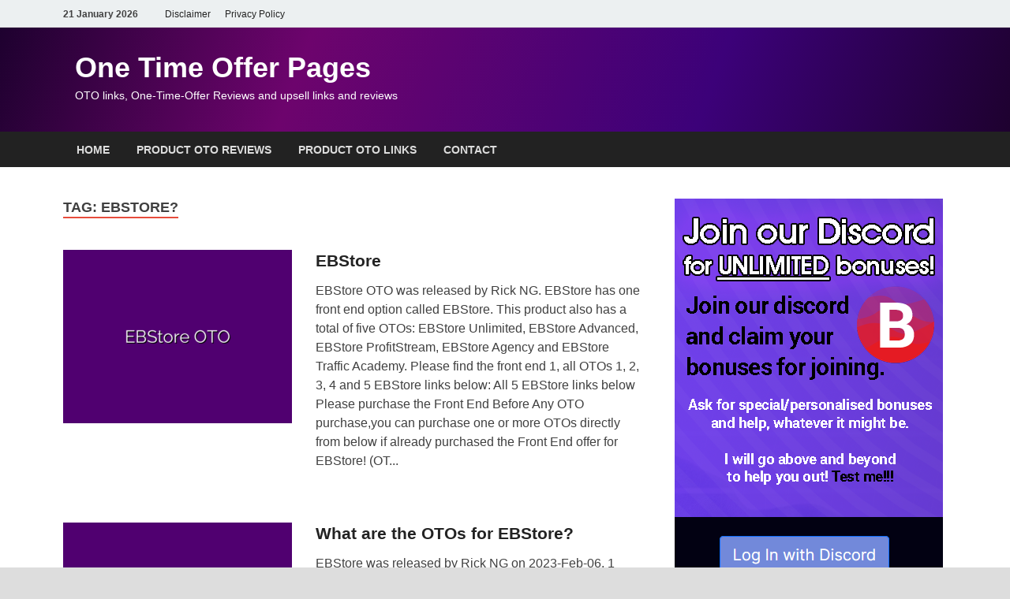

--- FILE ---
content_type: text/html; charset=UTF-8
request_url: https://otosreview.com/otos/tag/ebstore/
body_size: 8635
content:
<!DOCTYPE html><html lang="en-US"><head><meta charset="UTF-8"><meta name="viewport" content="width=device-width, initial-scale=1"><link rel="profile" href="http://gmpg.org/xfn/11"><meta name='robots' content='noindex, follow' /><style>img:is([sizes="auto" i], [sizes^="auto," i]) { contain-intrinsic-size: 3000px 1500px }</style><title>ebstore? Archives</title><meta property="og:locale" content="en_US" /><meta property="og:type" content="article" /><meta property="og:title" content="ebstore? Archives" /><meta property="og:url" content="https://otosreview.com/otos/tag/ebstore/" /><meta property="og:site_name" content="One Time Offer Pages" /><meta property="og:image" content="https://otosreview.com/wp-content/uploads/2020/03/img.jpg" /><meta property="og:image:width" content="1400" /><meta property="og:image:height" content="400" /><meta property="og:image:type" content="image/jpeg" /><meta name="twitter:card" content="summary_large_image" /> <script type="application/ld+json" class="yoast-schema-graph">{"@context":"https://schema.org","@graph":[{"@type":"CollectionPage","@id":"https://otosreview.com/otos/tag/ebstore/","url":"https://otosreview.com/otos/tag/ebstore/","name":"ebstore? Archives","isPartOf":{"@id":"https://otosreview.com/#website"},"primaryImageOfPage":{"@id":"https://otosreview.com/otos/tag/ebstore/#primaryimage"},"image":{"@id":"https://otosreview.com/otos/tag/ebstore/#primaryimage"},"thumbnailUrl":"https://otosreview.com/wp-content/uploads/2023/02/EBStore-OTO.png","breadcrumb":{"@id":"https://otosreview.com/otos/tag/ebstore/#breadcrumb"},"inLanguage":"en-US"},{"@type":"ImageObject","inLanguage":"en-US","@id":"https://otosreview.com/otos/tag/ebstore/#primaryimage","url":"https://otosreview.com/wp-content/uploads/2023/02/EBStore-OTO.png","contentUrl":"https://otosreview.com/wp-content/uploads/2023/02/EBStore-OTO.png","width":735,"height":400,"caption":"EBStore OTO"},{"@type":"BreadcrumbList","@id":"https://otosreview.com/otos/tag/ebstore/#breadcrumb","itemListElement":[{"@type":"ListItem","position":1,"name":"Home","item":"https://otosreview.com/"},{"@type":"ListItem","position":2,"name":"ebstore?"}]},{"@type":"WebSite","@id":"https://otosreview.com/#website","url":"https://otosreview.com/","name":"One Time Offer Pages","description":"OTO links, One-Time-Offer Reviews and upsell links and reviews","publisher":{"@id":"https://otosreview.com/#/schema/person/564c6d2367001eb7cd0a2c41cf29da39"},"potentialAction":[{"@type":"SearchAction","target":{"@type":"EntryPoint","urlTemplate":"https://otosreview.com/?s={search_term_string}"},"query-input":{"@type":"PropertyValueSpecification","valueRequired":true,"valueName":"search_term_string"}}],"inLanguage":"en-US"},{"@type":["Person","Organization"],"@id":"https://otosreview.com/#/schema/person/564c6d2367001eb7cd0a2c41cf29da39","name":"otosreview","image":{"@type":"ImageObject","inLanguage":"en-US","@id":"https://otosreview.com/#/schema/person/image/","url":"https://otosreview.com/wp-content/uploads/2020/03/img.jpg","contentUrl":"https://otosreview.com/wp-content/uploads/2020/03/img.jpg","width":1400,"height":400,"caption":"otosreview"},"logo":{"@id":"https://otosreview.com/#/schema/person/image/"}}]}</script> <link rel='dns-prefetch' href='//www.googletagmanager.com' /><style id='classic-theme-styles-inline-css' type='text/css'>/*! This file is auto-generated */
.wp-block-button__link{color:#fff;background-color:#32373c;border-radius:9999px;box-shadow:none;text-decoration:none;padding:calc(.667em + 2px) calc(1.333em + 2px);font-size:1.125em}.wp-block-file__button{background:#32373c;color:#fff;text-decoration:none}</style><style id='global-styles-inline-css' type='text/css'>:root{--wp--preset--aspect-ratio--square: 1;--wp--preset--aspect-ratio--4-3: 4/3;--wp--preset--aspect-ratio--3-4: 3/4;--wp--preset--aspect-ratio--3-2: 3/2;--wp--preset--aspect-ratio--2-3: 2/3;--wp--preset--aspect-ratio--16-9: 16/9;--wp--preset--aspect-ratio--9-16: 9/16;--wp--preset--color--black: #000000;--wp--preset--color--cyan-bluish-gray: #abb8c3;--wp--preset--color--white: #ffffff;--wp--preset--color--pale-pink: #f78da7;--wp--preset--color--vivid-red: #cf2e2e;--wp--preset--color--luminous-vivid-orange: #ff6900;--wp--preset--color--luminous-vivid-amber: #fcb900;--wp--preset--color--light-green-cyan: #7bdcb5;--wp--preset--color--vivid-green-cyan: #00d084;--wp--preset--color--pale-cyan-blue: #8ed1fc;--wp--preset--color--vivid-cyan-blue: #0693e3;--wp--preset--color--vivid-purple: #9b51e0;--wp--preset--gradient--vivid-cyan-blue-to-vivid-purple: linear-gradient(135deg,rgba(6,147,227,1) 0%,rgb(155,81,224) 100%);--wp--preset--gradient--light-green-cyan-to-vivid-green-cyan: linear-gradient(135deg,rgb(122,220,180) 0%,rgb(0,208,130) 100%);--wp--preset--gradient--luminous-vivid-amber-to-luminous-vivid-orange: linear-gradient(135deg,rgba(252,185,0,1) 0%,rgba(255,105,0,1) 100%);--wp--preset--gradient--luminous-vivid-orange-to-vivid-red: linear-gradient(135deg,rgba(255,105,0,1) 0%,rgb(207,46,46) 100%);--wp--preset--gradient--very-light-gray-to-cyan-bluish-gray: linear-gradient(135deg,rgb(238,238,238) 0%,rgb(169,184,195) 100%);--wp--preset--gradient--cool-to-warm-spectrum: linear-gradient(135deg,rgb(74,234,220) 0%,rgb(151,120,209) 20%,rgb(207,42,186) 40%,rgb(238,44,130) 60%,rgb(251,105,98) 80%,rgb(254,248,76) 100%);--wp--preset--gradient--blush-light-purple: linear-gradient(135deg,rgb(255,206,236) 0%,rgb(152,150,240) 100%);--wp--preset--gradient--blush-bordeaux: linear-gradient(135deg,rgb(254,205,165) 0%,rgb(254,45,45) 50%,rgb(107,0,62) 100%);--wp--preset--gradient--luminous-dusk: linear-gradient(135deg,rgb(255,203,112) 0%,rgb(199,81,192) 50%,rgb(65,88,208) 100%);--wp--preset--gradient--pale-ocean: linear-gradient(135deg,rgb(255,245,203) 0%,rgb(182,227,212) 50%,rgb(51,167,181) 100%);--wp--preset--gradient--electric-grass: linear-gradient(135deg,rgb(202,248,128) 0%,rgb(113,206,126) 100%);--wp--preset--gradient--midnight: linear-gradient(135deg,rgb(2,3,129) 0%,rgb(40,116,252) 100%);--wp--preset--font-size--small: 13px;--wp--preset--font-size--medium: 20px;--wp--preset--font-size--large: 36px;--wp--preset--font-size--x-large: 42px;--wp--preset--spacing--20: 0.44rem;--wp--preset--spacing--30: 0.67rem;--wp--preset--spacing--40: 1rem;--wp--preset--spacing--50: 1.5rem;--wp--preset--spacing--60: 2.25rem;--wp--preset--spacing--70: 3.38rem;--wp--preset--spacing--80: 5.06rem;--wp--preset--shadow--natural: 6px 6px 9px rgba(0, 0, 0, 0.2);--wp--preset--shadow--deep: 12px 12px 50px rgba(0, 0, 0, 0.4);--wp--preset--shadow--sharp: 6px 6px 0px rgba(0, 0, 0, 0.2);--wp--preset--shadow--outlined: 6px 6px 0px -3px rgba(255, 255, 255, 1), 6px 6px rgba(0, 0, 0, 1);--wp--preset--shadow--crisp: 6px 6px 0px rgba(0, 0, 0, 1);}:where(.is-layout-flex){gap: 0.5em;}:where(.is-layout-grid){gap: 0.5em;}body .is-layout-flex{display: flex;}.is-layout-flex{flex-wrap: wrap;align-items: center;}.is-layout-flex > :is(*, div){margin: 0;}body .is-layout-grid{display: grid;}.is-layout-grid > :is(*, div){margin: 0;}:where(.wp-block-columns.is-layout-flex){gap: 2em;}:where(.wp-block-columns.is-layout-grid){gap: 2em;}:where(.wp-block-post-template.is-layout-flex){gap: 1.25em;}:where(.wp-block-post-template.is-layout-grid){gap: 1.25em;}.has-black-color{color: var(--wp--preset--color--black) !important;}.has-cyan-bluish-gray-color{color: var(--wp--preset--color--cyan-bluish-gray) !important;}.has-white-color{color: var(--wp--preset--color--white) !important;}.has-pale-pink-color{color: var(--wp--preset--color--pale-pink) !important;}.has-vivid-red-color{color: var(--wp--preset--color--vivid-red) !important;}.has-luminous-vivid-orange-color{color: var(--wp--preset--color--luminous-vivid-orange) !important;}.has-luminous-vivid-amber-color{color: var(--wp--preset--color--luminous-vivid-amber) !important;}.has-light-green-cyan-color{color: var(--wp--preset--color--light-green-cyan) !important;}.has-vivid-green-cyan-color{color: var(--wp--preset--color--vivid-green-cyan) !important;}.has-pale-cyan-blue-color{color: var(--wp--preset--color--pale-cyan-blue) !important;}.has-vivid-cyan-blue-color{color: var(--wp--preset--color--vivid-cyan-blue) !important;}.has-vivid-purple-color{color: var(--wp--preset--color--vivid-purple) !important;}.has-black-background-color{background-color: var(--wp--preset--color--black) !important;}.has-cyan-bluish-gray-background-color{background-color: var(--wp--preset--color--cyan-bluish-gray) !important;}.has-white-background-color{background-color: var(--wp--preset--color--white) !important;}.has-pale-pink-background-color{background-color: var(--wp--preset--color--pale-pink) !important;}.has-vivid-red-background-color{background-color: var(--wp--preset--color--vivid-red) !important;}.has-luminous-vivid-orange-background-color{background-color: var(--wp--preset--color--luminous-vivid-orange) !important;}.has-luminous-vivid-amber-background-color{background-color: var(--wp--preset--color--luminous-vivid-amber) !important;}.has-light-green-cyan-background-color{background-color: var(--wp--preset--color--light-green-cyan) !important;}.has-vivid-green-cyan-background-color{background-color: var(--wp--preset--color--vivid-green-cyan) !important;}.has-pale-cyan-blue-background-color{background-color: var(--wp--preset--color--pale-cyan-blue) !important;}.has-vivid-cyan-blue-background-color{background-color: var(--wp--preset--color--vivid-cyan-blue) !important;}.has-vivid-purple-background-color{background-color: var(--wp--preset--color--vivid-purple) !important;}.has-black-border-color{border-color: var(--wp--preset--color--black) !important;}.has-cyan-bluish-gray-border-color{border-color: var(--wp--preset--color--cyan-bluish-gray) !important;}.has-white-border-color{border-color: var(--wp--preset--color--white) !important;}.has-pale-pink-border-color{border-color: var(--wp--preset--color--pale-pink) !important;}.has-vivid-red-border-color{border-color: var(--wp--preset--color--vivid-red) !important;}.has-luminous-vivid-orange-border-color{border-color: var(--wp--preset--color--luminous-vivid-orange) !important;}.has-luminous-vivid-amber-border-color{border-color: var(--wp--preset--color--luminous-vivid-amber) !important;}.has-light-green-cyan-border-color{border-color: var(--wp--preset--color--light-green-cyan) !important;}.has-vivid-green-cyan-border-color{border-color: var(--wp--preset--color--vivid-green-cyan) !important;}.has-pale-cyan-blue-border-color{border-color: var(--wp--preset--color--pale-cyan-blue) !important;}.has-vivid-cyan-blue-border-color{border-color: var(--wp--preset--color--vivid-cyan-blue) !important;}.has-vivid-purple-border-color{border-color: var(--wp--preset--color--vivid-purple) !important;}.has-vivid-cyan-blue-to-vivid-purple-gradient-background{background: var(--wp--preset--gradient--vivid-cyan-blue-to-vivid-purple) !important;}.has-light-green-cyan-to-vivid-green-cyan-gradient-background{background: var(--wp--preset--gradient--light-green-cyan-to-vivid-green-cyan) !important;}.has-luminous-vivid-amber-to-luminous-vivid-orange-gradient-background{background: var(--wp--preset--gradient--luminous-vivid-amber-to-luminous-vivid-orange) !important;}.has-luminous-vivid-orange-to-vivid-red-gradient-background{background: var(--wp--preset--gradient--luminous-vivid-orange-to-vivid-red) !important;}.has-very-light-gray-to-cyan-bluish-gray-gradient-background{background: var(--wp--preset--gradient--very-light-gray-to-cyan-bluish-gray) !important;}.has-cool-to-warm-spectrum-gradient-background{background: var(--wp--preset--gradient--cool-to-warm-spectrum) !important;}.has-blush-light-purple-gradient-background{background: var(--wp--preset--gradient--blush-light-purple) !important;}.has-blush-bordeaux-gradient-background{background: var(--wp--preset--gradient--blush-bordeaux) !important;}.has-luminous-dusk-gradient-background{background: var(--wp--preset--gradient--luminous-dusk) !important;}.has-pale-ocean-gradient-background{background: var(--wp--preset--gradient--pale-ocean) !important;}.has-electric-grass-gradient-background{background: var(--wp--preset--gradient--electric-grass) !important;}.has-midnight-gradient-background{background: var(--wp--preset--gradient--midnight) !important;}.has-small-font-size{font-size: var(--wp--preset--font-size--small) !important;}.has-medium-font-size{font-size: var(--wp--preset--font-size--medium) !important;}.has-large-font-size{font-size: var(--wp--preset--font-size--large) !important;}.has-x-large-font-size{font-size: var(--wp--preset--font-size--x-large) !important;}
:where(.wp-block-post-template.is-layout-flex){gap: 1.25em;}:where(.wp-block-post-template.is-layout-grid){gap: 1.25em;}
:where(.wp-block-columns.is-layout-flex){gap: 2em;}:where(.wp-block-columns.is-layout-grid){gap: 2em;}
:root :where(.wp-block-pullquote){font-size: 1.5em;line-height: 1.6;}</style><link rel='stylesheet' id='hitmag-style-css' href='https://otosreview.com/wp-content/themes/hitmag/style.css?ver=6.7.4' type='text/css' media='all' /> <script type="text/javascript" src="https://www.googletagmanager.com/gtag/js?id=GT-NN6GZHZ" id="google_gtagjs-js" async></script> <script type="text/javascript" id="google_gtagjs-js-after">/*  */
window.dataLayer = window.dataLayer || [];function gtag(){dataLayer.push(arguments);}
gtag("set","linker",{"domains":["otosreview.com"]});
gtag("js", new Date());
gtag("set", "developer_id.dZTNiMT", true);
gtag("config", "GT-NN6GZHZ");
/*  */</script> <meta name="generator" content="Site Kit by Google 1.170.0" /><link rel="shortcut icon" type="image/png" href="/favicon/favicon-32x32.png"><link rel="apple-touch-icon" sizes="57x57" href="/favicon/apple-icon-57x57.png"><link rel="apple-touch-icon" sizes="60x60" href="/favicon/apple-icon-60x60.png"><link rel="apple-touch-icon" sizes="72x72" href="/favicon/apple-icon-72x72.png"><link rel="apple-touch-icon" sizes="76x76" href="/favicon/apple-icon-76x76.png"><link rel="apple-touch-icon" sizes="114x114" href="/favicon/apple-icon-114x114.png"><link rel="apple-touch-icon" sizes="120x120" href="/favicon/apple-icon-120x120.png"><link rel="apple-touch-icon" sizes="144x144" href="/favicon/apple-icon-144x144.png"><link rel="apple-touch-icon" sizes="152x152" href="/favicon/apple-icon-152x152.png"><link rel="apple-touch-icon" sizes="180x180" href="/favicon/apple-icon-180x180.png"><link rel="icon" type="image/png" sizes="192x192" href="/favicon/android-icon-192x192.png"><link rel="icon" type="image/png" sizes="32x32" href="/favicon/favicon-32x32.png"><link rel="icon" type="image/png" sizes="96x96" href="/favicon/favicon-96x96.png"><link rel="icon" type="image/png" sizes="16x16" href="/favicon/favicon-16x16.png"><link rel="manifest" href="/favicon/manifest.json"><meta name="msapplication-TileColor" content="#ffffff"><meta name="msapplication-TileImage" content="/favicon/ms-icon-144x144.png"><meta name="theme-color" content="#ffffff"><meta name="theme-color" content="#600660"/> <script async src="https://pagead2.googlesyndication.com/pagead/js/adsbygoogle.js?client=ca-pub-5647928321314804"
     crossorigin="anonymous"></script> <meta name="google-adsense-account" content="ca-pub-5647928321314804"> <script>(function(h,o,t,j,a,r){
			h.hj=h.hj||function(){(h.hj.q=h.hj.q||[]).push(arguments)};
			h._hjSettings={hjid:3063463,hjsv:5};
			a=o.getElementsByTagName('head')[0];
			r=o.createElement('script');r.async=1;
			r.src=t+h._hjSettings.hjid+j+h._hjSettings.hjsv;
			a.appendChild(r);
		})(window,document,'//static.hotjar.com/c/hotjar-','.js?sv=');</script> <style type="text/css">button,
			input[type="button"],
			input[type="reset"],
			input[type="submit"] {
				background: #E74C3C;
			}

            .th-readmore {
                background: #E74C3C;
            }           

            a:hover {
                color: #E74C3C;
            } 

            .main-navigation a:hover {
                background-color: #E74C3C;
            }

            .main-navigation .current_page_item > a,
            .main-navigation .current-menu-item > a,
            .main-navigation .current_page_ancestor > a,
            .main-navigation .current-menu-ancestor > a {
                background-color: #E74C3C;
            }

            #main-nav-button:hover {
                background-color: #E74C3C;
            }

            .post-navigation .post-title:hover {
                color: #E74C3C;
            }

            .top-navigation a:hover {
                color: #E74C3C;
            }

            .top-navigation ul ul a:hover {
                background: #E74C3C;
            }

            #top-nav-button:hover {
                color: #E74C3C;
            }

            .responsive-mainnav li a:hover,
            .responsive-topnav li a:hover {
                background: #E74C3C;
            }

            #hm-search-form .search-form .search-submit {
                background-color: #E74C3C;
            }

            .nav-links .current {
                background: #E74C3C;
            }

            .elementor-widget-container h5,
            .widget-title {
                border-bottom: 2px solid #E74C3C;
            }

            .footer-widget-title {
                border-bottom: 2px solid #E74C3C;
            }

            .widget-area a:hover {
                color: #E74C3C;
            }

            .footer-widget-area .widget a:hover {
                color: #E74C3C;
            }

            .site-info a:hover {
                color: #E74C3C;
            }

            .search-form .search-submit {
                background: #E74C3C;
            }

            .hmb-entry-title a:hover {
                color: #E74C3C;
            }

            .hmb-entry-meta a:hover,
            .hms-meta a:hover {
                color: #E74C3C;
            }

            .hms-title a:hover {
                color: #E74C3C;
            }

            .hmw-grid-post .post-title a:hover {
                color: #E74C3C;
            }

            .footer-widget-area .hmw-grid-post .post-title a:hover,
            .footer-widget-area .hmb-entry-title a:hover,
            .footer-widget-area .hms-title a:hover {
                color: #E74C3C;
            }

            .hm-tabs-wdt .ui-state-active {
                border-bottom: 2px solid #E74C3C;
            }

            a.hm-viewall {
                background: #E74C3C;
            }

            #hitmag-tags a,
            .widget_tag_cloud .tagcloud a {
                background: #E74C3C;
            }

            .site-title a {
                color: #E74C3C;
            }

            .hitmag-post .entry-title a:hover {
                color: #E74C3C;
            }

            .hitmag-post .entry-meta a:hover {
                color: #E74C3C;
            }

            .cat-links a {
                color: #E74C3C;
            }

            .hitmag-single .entry-meta a:hover {
                color: #E74C3C;
            }

            .hitmag-single .author a:hover {
                color: #E74C3C;
            }

            .hm-author-content .author-posts-link {
                color: #E74C3C;
            }

            .hm-tags-links a:hover {
                background: #E74C3C;
            }

            .hm-tagged {
                background: #E74C3C;
            }

            .hm-edit-link a.post-edit-link {
                background: #E74C3C;
            }

            .arc-page-title {
                border-bottom: 2px solid #E74C3C;
            }

            .srch-page-title {
                border-bottom: 2px solid #E74C3C;
            }

            .hm-slider-details .cat-links {
                background: #E74C3C;
            }

            .hm-rel-post .post-title a:hover {
                color: #E74C3C;
            }

            .comment-author a {
                color: #E74C3C;
            }

            .comment-metadata a:hover,
            .comment-metadata a:focus,
            .pingback .comment-edit-link:hover,
            .pingback .comment-edit-link:focus {
                color: #E74C3C;
            }

            .comment-reply-link:hover,
            .comment-reply-link:focus {
                background: #E74C3C;
            }

            .required {
                color: #E74C3C;
            }

            blockquote {
                border-left: 3px solid #E74C3C;
            }

            .comment-reply-title small a:before {
                color: #E74C3C;
            }
            
            .woocommerce ul.products li.product h3:hover,
            .woocommerce-widget-area ul li a:hover,
            .woocommerce-loop-product__title:hover {
                color: #E74C3C;
            }

            .woocommerce-product-search input[type="submit"],
            .woocommerce #respond input#submit, 
            .woocommerce a.button, 
            .woocommerce button.button, 
            .woocommerce input.button,
            .woocommerce nav.woocommerce-pagination ul li a:focus,
            .woocommerce nav.woocommerce-pagination ul li a:hover,
            .woocommerce nav.woocommerce-pagination ul li span.current,
            .woocommerce span.onsale,
            .woocommerce-widget-area .widget-title,
            .woocommerce #respond input#submit.alt,
            .woocommerce a.button.alt,
            .woocommerce button.button.alt,
            .woocommerce input.button.alt {
                background: #E74C3C;
            }
            
            .wp-block-quote,
            .wp-block-quote:not(.is-large):not(.is-style-large) {
                border-left: 3px solid #E74C3C;
            }
                .hm-header-bg-holder {
                    /*background-image: url(https://otosreview.com/wp-content/uploads/2020/03/cropped-head.jpg);*/
                    background-size: cover;
                    background-repeat: no-repeat;
					 background: rgb(30,1,47);
background: -moz-linear-gradient(110deg, rgba(30,1,47,1) 0%, rgba(109,4,109,1) 30%, rgba(60,1,121,1) 70%, rgba(30,1,47,1) 100%);
background: -webkit-linear-gradient(110deg, rgba(30,1,47,1) 0%, rgba(109,4,109,1) 30%, rgba(60,1,121,1) 70%, rgba(30,1,47,1) 100%);
background: linear-gradient(110deg, rgba(30,1,47,1) 0%, rgba(109,4,109,1) 30%, rgba(60,1,121,1) 70%, rgba(30,1,47,1) 100%);
filter: progid:DXImageTransform.Microsoft.gradient(startColorstr="#1e012f",endColorstr="#1e012f",GradientType=1); 
                }</style><meta name="google-adsense-platform-account" content="ca-host-pub-2644536267352236"><meta name="google-adsense-platform-domain" content="sitekit.withgoogle.com">
<style type="text/css">.site-title a,
		.site-description {
			color: #ffffff;
		}</style> <script async src="https://www.googletagmanager.com/gtag/js?id=UA-1797945-56"></script> <script>window.dataLayer = window.dataLayer || [];
  function gtag(){dataLayer.push(arguments);}
  gtag('js', new Date());

  gtag('config', 'UA-1797945-56');</script> </head><body class="archive tag tag-ebstore tag-1523 hitmag-full-width hfeed th-right-sidebar"><div id="page" class="site hitmag-wrapper">
<a class="skip-link screen-reader-text" href="#content">Skip to content</a><header id="masthead" class="site-header" role="banner"><div class="hm-top-bar"><div class="hm-container"><div class="hm-date">21 January 2026</div><div id="top-navigation" class="top-navigation"><div class="menu-top-menu-container"><ul id="top-menu" class="menu"><li id="menu-item-25" class="menu-item menu-item-type-post_type menu-item-object-page menu-item-25"><a href="https://otosreview.com/disclaimer/">Disclaimer</a></li><li id="menu-item-24" class="menu-item menu-item-type-post_type menu-item-object-page menu-item-privacy-policy menu-item-24"><a rel="privacy-policy" href="https://otosreview.com/privacy-policy/">Privacy Policy</a></li></ul></div></div></div></div><div class="header-main-area hm-header-bg-holder"><div class="hm-container"><div class="site-branding"><div class="site-branding-content"><div class="hm-logo"></div><div class="hm-site-title"><p class="site-title"><a href="https://otosreview.com/" rel="home">One Time Offer Pages</a></p><p class="site-description">OTO links, One-Time-Offer Reviews and upsell links and reviews</p></div></div></div></div></div><div class="hm-nav-container"><nav id="site-navigation" class="main-navigation" role="navigation"><div class="hm-container"><div class="menu-main-menu-container"><ul id="primary-menu" class="menu"><li id="menu-item-30" class="menu-item menu-item-type-custom menu-item-object-custom menu-item-home menu-item-30"><a href="http://otosreview.com/">Home</a></li><li id="menu-item-27" class="menu-item menu-item-type-taxonomy menu-item-object-category menu-item-27"><a href="https://otosreview.com/otos/category/product-oto-reviews/">Product OTO Reviews</a></li><li id="menu-item-1356" class="menu-item menu-item-type-taxonomy menu-item-object-category menu-item-1356"><a href="https://otosreview.com/otos/category/product-oto-links/">Product OTO Links</a></li><li id="menu-item-923" class="menu-item menu-item-type-post_type menu-item-object-page menu-item-923"><a href="https://otosreview.com/contact/">Contact</a></li></ul></div></div></nav><div class="hm-nwrap">
<a href="#" class="navbutton" id="main-nav-button">Main Menu</a></div><div class="responsive-mainnav"></div></div></header><div id="content" class="site-content"><div class="hm-container"><div id="primary" class="content-area"><main id="main" class="site-main" role="main"><header class="page-header"><h1 class="page-title arc-page-title">Tag: <span>ebstore?</span></h1></header><div class="posts-wrap th-list-posts"><article id="post-2667" class="hitmag-post post-2667 post type-post status-publish format-standard has-post-thumbnail hentry category-product-oto-reviews tag-ebstore-coupon tag-ebstore-details tag-ebstore-discount tag-ebstore-oto tag-ebstore-oto-details tag-ebstore-oto-links tag-ebstore-otos tag-ebstore-purchase tag-ebstore-review tag-ebstore-sales-funnel tag-ebstore-sales-pages tag-ebstore">
<a href="https://otosreview.com/otos/ebstore-oto/" title="EBStore OTO links here  &gt;&gt;&gt; Buy EBStore in 2023"><div class="archive-thumb">
<img width="290" height="220" src="https://otosreview.com/wp-content/uploads/2023/02/EBStore-OTO-290x220.png" class="attachment-hitmag-list size-hitmag-list wp-post-image" alt="EBStore OTO" decoding="async" fetchpriority="high" /></div>
</a><div class="archive-content"><header class="entry-header"><h3 class="entry-title"><a href="https://otosreview.com/otos/ebstore-oto/" rel="bookmark">EBStore</a></h3><div class="entry-meta"></div></header><div class="entry-summary">
EBStore OTO was released by Rick NG. EBStore has one front end option called EBStore. This product also has a total of five OTOs: EBStore Unlimited, EBStore Advanced, EBStore ProfitStream, EBStore Agency and EBStore Traffic Academy. Please find the front end 1, all OTOs 1, 2, 3, 4 and 5 EBStore links below: All 5 EBStore links below Please purchase the Front End Before Any OTO purchase,you can purchase one or more OTOs directly from below if already purchased the Front End offer for EBStore! (OT...</div></div></article><article id="post-2665" class="hitmag-post post-2665 post type-post status-publish format-standard has-post-thumbnail hentry category-product-oto-links tag-ebstore tag-otos tag-what">
<a href="https://otosreview.com/otos/what-are-the-otos-for-ebstore/" title="What are the OTOs for EBStore?"><div class="archive-thumb">
<img width="290" height="220" src="https://otosreview.com/wp-content/uploads/2023/02/EBStore-OTO-link-list-290x220.png" class="attachment-hitmag-list size-hitmag-list wp-post-image" alt="EBStore OTO link list" decoding="async" /></div>
</a><div class="archive-content"><header class="entry-header"><h3 class="entry-title"><a href="https://otosreview.com/otos/what-are-the-otos-for-ebstore/" rel="bookmark">What are the OTOs for EBStore?</a></h3><div class="entry-meta"></div></header><div class="entry-summary">
EBStore was released by Rick NG on 2023-Feb-06. 1 frond end offers, 0 bundle, 5 OTOs and 0 downsells are present in the sales funnel. Do not forget to read our full EBStore review here (OTO Links Are Locked) Please click here to open the Front End offer and unlock all links Front End 1 link (EBStore) &#8211; > EBStore Front End 1 OTO 1 link (EBStore Unlimited) &#8211; > EBStore OTO 1 OTO 2 link (EBStore Advanced) &#8211; > EBStore OTO 2 OTO 3 link (EBStore ProfitStream) &#8211; > EBStore OTO 3 O...</div></div></article></div></main></div><aside id="secondary" class="widget-area" role="complementary"><a href="https://slink.im/bonustribe1/" target="_blank"><img src="//otosreview.com/bonustribe-discord-banner.png" alt="Join BonusTribe today!"></a><section id="search-3" class="widget widget_search"><h5 class="widget-title">Search</h5><form role="search" method="get" class="search-form" action="https://otosreview.com/">
<label>
<span class="screen-reader-text">Search for:</span>
<input type="search" class="search-field" placeholder="Search &hellip;" value="" name="s" />
</label>
<input type="submit" class="search-submit" value="Search" /></form></section><h4 class="widget-title">Recent reviews</h4><ul><li><a href="https://otosreview.com/otos/rocketvideosai-oto/">RocketVideosAI</a></li><li><a href="https://otosreview.com/otos/eduzign-oto/">EduZign</a></li><li><a href="https://otosreview.com/otos/fluencegrid-oto/">FluenceGrid</a></li><li><a href="https://otosreview.com/otos/ugc-valet-oto/">UGC Valet</a></li><li><a href="https://otosreview.com/otos/callfluent-ai-oto/">CallFluent AI</a></li><li><a href="https://otosreview.com/otos/aibot-studio-oto/">AIBot Studio</a></li><li><a href="https://otosreview.com/otos/aispokestudio-oto/">AiSpokeStudio</a></li><li><a href="https://otosreview.com/otos/openapp-ai-2-0-oto/">OpenApp AI 2.0</a></li><li><a href="https://otosreview.com/otos/virtual-commissions-oto/">Virtual Commissions</a></li><li><a href="https://otosreview.com/otos/ai-avatarcrew-oto/">Ai AvatarCrew</a></li><li><a href="https://otosreview.com/otos/ai-sales-converter-oto/">AI Sales Converter</a></li><li><a href="https://otosreview.com/otos/petebot-ai-oto/">PeteBot AI</a></li><li><a href="https://otosreview.com/otos/domainprophets-oto/">DomainProphets</a></li><li><a href="https://otosreview.com/otos/emailexpertai-oto/">EmailExpertAI</a></li><li><a href="https://otosreview.com/otos/livecaster-24x7-oto/">Livecaster 24&#215;7</a></li><li><a href="https://otosreview.com/otos/appointbee-ai-2024-oto/">AppointBee AI 2024</a></li><li><a href="https://otosreview.com/otos/stocksbreeze-oto/">StocksBreeze</a></li><li><a href="https://otosreview.com/otos/tokmate-oto/">TOKMate</a></li><li><a href="https://otosreview.com/otos/trustcomplify-oto/">TrustComplify</a></li><li><a href="https://otosreview.com/otos/eblog-oto/">Eblog</a></li></ul> <script async src="https://pagead2.googlesyndication.com/pagead/js/adsbygoogle.js?client=ca-pub-5647928321314804"
     crossorigin="anonymous"></script> 
<ins class="adsbygoogle"
style="display:block"
data-ad-client="ca-pub-5647928321314804"
data-ad-slot="3905008849"
data-ad-format="auto"
data-full-width-responsive="true"></ins> <script>(adsbygoogle = window.adsbygoogle || []).push({});</script> </aside></div></div><footer id="colophon" class="site-footer" role="contentinfo"><div class="hm-container"><div class="footer-widget-area"><div class="footer-sidebar" role="complementary"></div><div class="footer-sidebar" role="complementary"></div><div class="footer-sidebar" role="complementary"></div></div></div><div class="site-info"><div class="hm-container"><div class="site-info-owner">
Copyright &#169; 2026 <a href="https://otosreview.com/" title="One Time Offer Pages" >Sales funnel oto pages</a>.</div><div class="site-info-designer"></div></div></div></footer></div></body></html>
<!-- Page optimized by LiteSpeed Cache @2026-01-21 11:45:08 -->

<!-- Page cached by LiteSpeed Cache 7.7 on 2026-01-21 11:45:08 -->

--- FILE ---
content_type: text/html; charset=utf-8
request_url: https://www.google.com/recaptcha/api2/aframe
body_size: 268
content:
<!DOCTYPE HTML><html><head><meta http-equiv="content-type" content="text/html; charset=UTF-8"></head><body><script nonce="BoYI3X_fF44kgEm-k0KSKg">/** Anti-fraud and anti-abuse applications only. See google.com/recaptcha */ try{var clients={'sodar':'https://pagead2.googlesyndication.com/pagead/sodar?'};window.addEventListener("message",function(a){try{if(a.source===window.parent){var b=JSON.parse(a.data);var c=clients[b['id']];if(c){var d=document.createElement('img');d.src=c+b['params']+'&rc='+(localStorage.getItem("rc::a")?sessionStorage.getItem("rc::b"):"");window.document.body.appendChild(d);sessionStorage.setItem("rc::e",parseInt(sessionStorage.getItem("rc::e")||0)+1);localStorage.setItem("rc::h",'1768995911398');}}}catch(b){}});window.parent.postMessage("_grecaptcha_ready", "*");}catch(b){}</script></body></html>